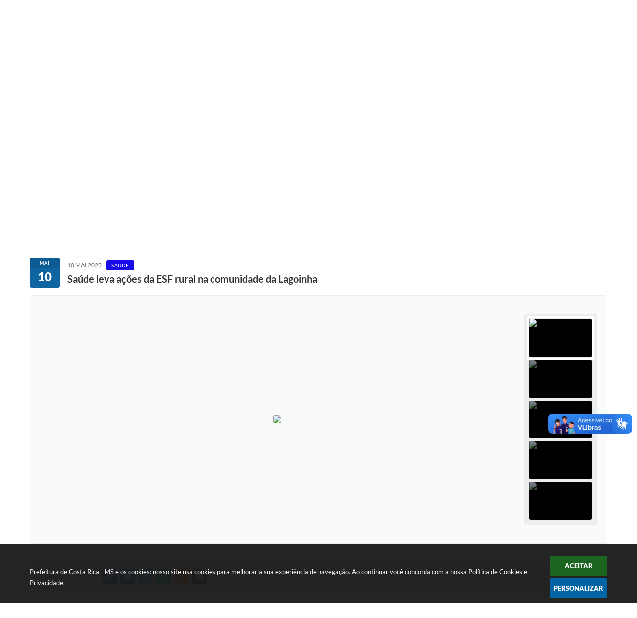

--- FILE ---
content_type: text/html; charset=utf-8
request_url: https://www.google.com/recaptcha/api2/anchor?ar=1&k=6Lcg5gwUAAAAAFTAwOeaiRgV05MYvrWdi1U8jIwI&co=aHR0cHM6Ly93d3cuY29zdGFyaWNhLm1zLmdvdi5icjo0NDM.&hl=en&v=PoyoqOPhxBO7pBk68S4YbpHZ&size=normal&anchor-ms=20000&execute-ms=30000&cb=5y2idm3zqotj
body_size: 49041
content:
<!DOCTYPE HTML><html dir="ltr" lang="en"><head><meta http-equiv="Content-Type" content="text/html; charset=UTF-8">
<meta http-equiv="X-UA-Compatible" content="IE=edge">
<title>reCAPTCHA</title>
<style type="text/css">
/* cyrillic-ext */
@font-face {
  font-family: 'Roboto';
  font-style: normal;
  font-weight: 400;
  font-stretch: 100%;
  src: url(//fonts.gstatic.com/s/roboto/v48/KFO7CnqEu92Fr1ME7kSn66aGLdTylUAMa3GUBHMdazTgWw.woff2) format('woff2');
  unicode-range: U+0460-052F, U+1C80-1C8A, U+20B4, U+2DE0-2DFF, U+A640-A69F, U+FE2E-FE2F;
}
/* cyrillic */
@font-face {
  font-family: 'Roboto';
  font-style: normal;
  font-weight: 400;
  font-stretch: 100%;
  src: url(//fonts.gstatic.com/s/roboto/v48/KFO7CnqEu92Fr1ME7kSn66aGLdTylUAMa3iUBHMdazTgWw.woff2) format('woff2');
  unicode-range: U+0301, U+0400-045F, U+0490-0491, U+04B0-04B1, U+2116;
}
/* greek-ext */
@font-face {
  font-family: 'Roboto';
  font-style: normal;
  font-weight: 400;
  font-stretch: 100%;
  src: url(//fonts.gstatic.com/s/roboto/v48/KFO7CnqEu92Fr1ME7kSn66aGLdTylUAMa3CUBHMdazTgWw.woff2) format('woff2');
  unicode-range: U+1F00-1FFF;
}
/* greek */
@font-face {
  font-family: 'Roboto';
  font-style: normal;
  font-weight: 400;
  font-stretch: 100%;
  src: url(//fonts.gstatic.com/s/roboto/v48/KFO7CnqEu92Fr1ME7kSn66aGLdTylUAMa3-UBHMdazTgWw.woff2) format('woff2');
  unicode-range: U+0370-0377, U+037A-037F, U+0384-038A, U+038C, U+038E-03A1, U+03A3-03FF;
}
/* math */
@font-face {
  font-family: 'Roboto';
  font-style: normal;
  font-weight: 400;
  font-stretch: 100%;
  src: url(//fonts.gstatic.com/s/roboto/v48/KFO7CnqEu92Fr1ME7kSn66aGLdTylUAMawCUBHMdazTgWw.woff2) format('woff2');
  unicode-range: U+0302-0303, U+0305, U+0307-0308, U+0310, U+0312, U+0315, U+031A, U+0326-0327, U+032C, U+032F-0330, U+0332-0333, U+0338, U+033A, U+0346, U+034D, U+0391-03A1, U+03A3-03A9, U+03B1-03C9, U+03D1, U+03D5-03D6, U+03F0-03F1, U+03F4-03F5, U+2016-2017, U+2034-2038, U+203C, U+2040, U+2043, U+2047, U+2050, U+2057, U+205F, U+2070-2071, U+2074-208E, U+2090-209C, U+20D0-20DC, U+20E1, U+20E5-20EF, U+2100-2112, U+2114-2115, U+2117-2121, U+2123-214F, U+2190, U+2192, U+2194-21AE, U+21B0-21E5, U+21F1-21F2, U+21F4-2211, U+2213-2214, U+2216-22FF, U+2308-230B, U+2310, U+2319, U+231C-2321, U+2336-237A, U+237C, U+2395, U+239B-23B7, U+23D0, U+23DC-23E1, U+2474-2475, U+25AF, U+25B3, U+25B7, U+25BD, U+25C1, U+25CA, U+25CC, U+25FB, U+266D-266F, U+27C0-27FF, U+2900-2AFF, U+2B0E-2B11, U+2B30-2B4C, U+2BFE, U+3030, U+FF5B, U+FF5D, U+1D400-1D7FF, U+1EE00-1EEFF;
}
/* symbols */
@font-face {
  font-family: 'Roboto';
  font-style: normal;
  font-weight: 400;
  font-stretch: 100%;
  src: url(//fonts.gstatic.com/s/roboto/v48/KFO7CnqEu92Fr1ME7kSn66aGLdTylUAMaxKUBHMdazTgWw.woff2) format('woff2');
  unicode-range: U+0001-000C, U+000E-001F, U+007F-009F, U+20DD-20E0, U+20E2-20E4, U+2150-218F, U+2190, U+2192, U+2194-2199, U+21AF, U+21E6-21F0, U+21F3, U+2218-2219, U+2299, U+22C4-22C6, U+2300-243F, U+2440-244A, U+2460-24FF, U+25A0-27BF, U+2800-28FF, U+2921-2922, U+2981, U+29BF, U+29EB, U+2B00-2BFF, U+4DC0-4DFF, U+FFF9-FFFB, U+10140-1018E, U+10190-1019C, U+101A0, U+101D0-101FD, U+102E0-102FB, U+10E60-10E7E, U+1D2C0-1D2D3, U+1D2E0-1D37F, U+1F000-1F0FF, U+1F100-1F1AD, U+1F1E6-1F1FF, U+1F30D-1F30F, U+1F315, U+1F31C, U+1F31E, U+1F320-1F32C, U+1F336, U+1F378, U+1F37D, U+1F382, U+1F393-1F39F, U+1F3A7-1F3A8, U+1F3AC-1F3AF, U+1F3C2, U+1F3C4-1F3C6, U+1F3CA-1F3CE, U+1F3D4-1F3E0, U+1F3ED, U+1F3F1-1F3F3, U+1F3F5-1F3F7, U+1F408, U+1F415, U+1F41F, U+1F426, U+1F43F, U+1F441-1F442, U+1F444, U+1F446-1F449, U+1F44C-1F44E, U+1F453, U+1F46A, U+1F47D, U+1F4A3, U+1F4B0, U+1F4B3, U+1F4B9, U+1F4BB, U+1F4BF, U+1F4C8-1F4CB, U+1F4D6, U+1F4DA, U+1F4DF, U+1F4E3-1F4E6, U+1F4EA-1F4ED, U+1F4F7, U+1F4F9-1F4FB, U+1F4FD-1F4FE, U+1F503, U+1F507-1F50B, U+1F50D, U+1F512-1F513, U+1F53E-1F54A, U+1F54F-1F5FA, U+1F610, U+1F650-1F67F, U+1F687, U+1F68D, U+1F691, U+1F694, U+1F698, U+1F6AD, U+1F6B2, U+1F6B9-1F6BA, U+1F6BC, U+1F6C6-1F6CF, U+1F6D3-1F6D7, U+1F6E0-1F6EA, U+1F6F0-1F6F3, U+1F6F7-1F6FC, U+1F700-1F7FF, U+1F800-1F80B, U+1F810-1F847, U+1F850-1F859, U+1F860-1F887, U+1F890-1F8AD, U+1F8B0-1F8BB, U+1F8C0-1F8C1, U+1F900-1F90B, U+1F93B, U+1F946, U+1F984, U+1F996, U+1F9E9, U+1FA00-1FA6F, U+1FA70-1FA7C, U+1FA80-1FA89, U+1FA8F-1FAC6, U+1FACE-1FADC, U+1FADF-1FAE9, U+1FAF0-1FAF8, U+1FB00-1FBFF;
}
/* vietnamese */
@font-face {
  font-family: 'Roboto';
  font-style: normal;
  font-weight: 400;
  font-stretch: 100%;
  src: url(//fonts.gstatic.com/s/roboto/v48/KFO7CnqEu92Fr1ME7kSn66aGLdTylUAMa3OUBHMdazTgWw.woff2) format('woff2');
  unicode-range: U+0102-0103, U+0110-0111, U+0128-0129, U+0168-0169, U+01A0-01A1, U+01AF-01B0, U+0300-0301, U+0303-0304, U+0308-0309, U+0323, U+0329, U+1EA0-1EF9, U+20AB;
}
/* latin-ext */
@font-face {
  font-family: 'Roboto';
  font-style: normal;
  font-weight: 400;
  font-stretch: 100%;
  src: url(//fonts.gstatic.com/s/roboto/v48/KFO7CnqEu92Fr1ME7kSn66aGLdTylUAMa3KUBHMdazTgWw.woff2) format('woff2');
  unicode-range: U+0100-02BA, U+02BD-02C5, U+02C7-02CC, U+02CE-02D7, U+02DD-02FF, U+0304, U+0308, U+0329, U+1D00-1DBF, U+1E00-1E9F, U+1EF2-1EFF, U+2020, U+20A0-20AB, U+20AD-20C0, U+2113, U+2C60-2C7F, U+A720-A7FF;
}
/* latin */
@font-face {
  font-family: 'Roboto';
  font-style: normal;
  font-weight: 400;
  font-stretch: 100%;
  src: url(//fonts.gstatic.com/s/roboto/v48/KFO7CnqEu92Fr1ME7kSn66aGLdTylUAMa3yUBHMdazQ.woff2) format('woff2');
  unicode-range: U+0000-00FF, U+0131, U+0152-0153, U+02BB-02BC, U+02C6, U+02DA, U+02DC, U+0304, U+0308, U+0329, U+2000-206F, U+20AC, U+2122, U+2191, U+2193, U+2212, U+2215, U+FEFF, U+FFFD;
}
/* cyrillic-ext */
@font-face {
  font-family: 'Roboto';
  font-style: normal;
  font-weight: 500;
  font-stretch: 100%;
  src: url(//fonts.gstatic.com/s/roboto/v48/KFO7CnqEu92Fr1ME7kSn66aGLdTylUAMa3GUBHMdazTgWw.woff2) format('woff2');
  unicode-range: U+0460-052F, U+1C80-1C8A, U+20B4, U+2DE0-2DFF, U+A640-A69F, U+FE2E-FE2F;
}
/* cyrillic */
@font-face {
  font-family: 'Roboto';
  font-style: normal;
  font-weight: 500;
  font-stretch: 100%;
  src: url(//fonts.gstatic.com/s/roboto/v48/KFO7CnqEu92Fr1ME7kSn66aGLdTylUAMa3iUBHMdazTgWw.woff2) format('woff2');
  unicode-range: U+0301, U+0400-045F, U+0490-0491, U+04B0-04B1, U+2116;
}
/* greek-ext */
@font-face {
  font-family: 'Roboto';
  font-style: normal;
  font-weight: 500;
  font-stretch: 100%;
  src: url(//fonts.gstatic.com/s/roboto/v48/KFO7CnqEu92Fr1ME7kSn66aGLdTylUAMa3CUBHMdazTgWw.woff2) format('woff2');
  unicode-range: U+1F00-1FFF;
}
/* greek */
@font-face {
  font-family: 'Roboto';
  font-style: normal;
  font-weight: 500;
  font-stretch: 100%;
  src: url(//fonts.gstatic.com/s/roboto/v48/KFO7CnqEu92Fr1ME7kSn66aGLdTylUAMa3-UBHMdazTgWw.woff2) format('woff2');
  unicode-range: U+0370-0377, U+037A-037F, U+0384-038A, U+038C, U+038E-03A1, U+03A3-03FF;
}
/* math */
@font-face {
  font-family: 'Roboto';
  font-style: normal;
  font-weight: 500;
  font-stretch: 100%;
  src: url(//fonts.gstatic.com/s/roboto/v48/KFO7CnqEu92Fr1ME7kSn66aGLdTylUAMawCUBHMdazTgWw.woff2) format('woff2');
  unicode-range: U+0302-0303, U+0305, U+0307-0308, U+0310, U+0312, U+0315, U+031A, U+0326-0327, U+032C, U+032F-0330, U+0332-0333, U+0338, U+033A, U+0346, U+034D, U+0391-03A1, U+03A3-03A9, U+03B1-03C9, U+03D1, U+03D5-03D6, U+03F0-03F1, U+03F4-03F5, U+2016-2017, U+2034-2038, U+203C, U+2040, U+2043, U+2047, U+2050, U+2057, U+205F, U+2070-2071, U+2074-208E, U+2090-209C, U+20D0-20DC, U+20E1, U+20E5-20EF, U+2100-2112, U+2114-2115, U+2117-2121, U+2123-214F, U+2190, U+2192, U+2194-21AE, U+21B0-21E5, U+21F1-21F2, U+21F4-2211, U+2213-2214, U+2216-22FF, U+2308-230B, U+2310, U+2319, U+231C-2321, U+2336-237A, U+237C, U+2395, U+239B-23B7, U+23D0, U+23DC-23E1, U+2474-2475, U+25AF, U+25B3, U+25B7, U+25BD, U+25C1, U+25CA, U+25CC, U+25FB, U+266D-266F, U+27C0-27FF, U+2900-2AFF, U+2B0E-2B11, U+2B30-2B4C, U+2BFE, U+3030, U+FF5B, U+FF5D, U+1D400-1D7FF, U+1EE00-1EEFF;
}
/* symbols */
@font-face {
  font-family: 'Roboto';
  font-style: normal;
  font-weight: 500;
  font-stretch: 100%;
  src: url(//fonts.gstatic.com/s/roboto/v48/KFO7CnqEu92Fr1ME7kSn66aGLdTylUAMaxKUBHMdazTgWw.woff2) format('woff2');
  unicode-range: U+0001-000C, U+000E-001F, U+007F-009F, U+20DD-20E0, U+20E2-20E4, U+2150-218F, U+2190, U+2192, U+2194-2199, U+21AF, U+21E6-21F0, U+21F3, U+2218-2219, U+2299, U+22C4-22C6, U+2300-243F, U+2440-244A, U+2460-24FF, U+25A0-27BF, U+2800-28FF, U+2921-2922, U+2981, U+29BF, U+29EB, U+2B00-2BFF, U+4DC0-4DFF, U+FFF9-FFFB, U+10140-1018E, U+10190-1019C, U+101A0, U+101D0-101FD, U+102E0-102FB, U+10E60-10E7E, U+1D2C0-1D2D3, U+1D2E0-1D37F, U+1F000-1F0FF, U+1F100-1F1AD, U+1F1E6-1F1FF, U+1F30D-1F30F, U+1F315, U+1F31C, U+1F31E, U+1F320-1F32C, U+1F336, U+1F378, U+1F37D, U+1F382, U+1F393-1F39F, U+1F3A7-1F3A8, U+1F3AC-1F3AF, U+1F3C2, U+1F3C4-1F3C6, U+1F3CA-1F3CE, U+1F3D4-1F3E0, U+1F3ED, U+1F3F1-1F3F3, U+1F3F5-1F3F7, U+1F408, U+1F415, U+1F41F, U+1F426, U+1F43F, U+1F441-1F442, U+1F444, U+1F446-1F449, U+1F44C-1F44E, U+1F453, U+1F46A, U+1F47D, U+1F4A3, U+1F4B0, U+1F4B3, U+1F4B9, U+1F4BB, U+1F4BF, U+1F4C8-1F4CB, U+1F4D6, U+1F4DA, U+1F4DF, U+1F4E3-1F4E6, U+1F4EA-1F4ED, U+1F4F7, U+1F4F9-1F4FB, U+1F4FD-1F4FE, U+1F503, U+1F507-1F50B, U+1F50D, U+1F512-1F513, U+1F53E-1F54A, U+1F54F-1F5FA, U+1F610, U+1F650-1F67F, U+1F687, U+1F68D, U+1F691, U+1F694, U+1F698, U+1F6AD, U+1F6B2, U+1F6B9-1F6BA, U+1F6BC, U+1F6C6-1F6CF, U+1F6D3-1F6D7, U+1F6E0-1F6EA, U+1F6F0-1F6F3, U+1F6F7-1F6FC, U+1F700-1F7FF, U+1F800-1F80B, U+1F810-1F847, U+1F850-1F859, U+1F860-1F887, U+1F890-1F8AD, U+1F8B0-1F8BB, U+1F8C0-1F8C1, U+1F900-1F90B, U+1F93B, U+1F946, U+1F984, U+1F996, U+1F9E9, U+1FA00-1FA6F, U+1FA70-1FA7C, U+1FA80-1FA89, U+1FA8F-1FAC6, U+1FACE-1FADC, U+1FADF-1FAE9, U+1FAF0-1FAF8, U+1FB00-1FBFF;
}
/* vietnamese */
@font-face {
  font-family: 'Roboto';
  font-style: normal;
  font-weight: 500;
  font-stretch: 100%;
  src: url(//fonts.gstatic.com/s/roboto/v48/KFO7CnqEu92Fr1ME7kSn66aGLdTylUAMa3OUBHMdazTgWw.woff2) format('woff2');
  unicode-range: U+0102-0103, U+0110-0111, U+0128-0129, U+0168-0169, U+01A0-01A1, U+01AF-01B0, U+0300-0301, U+0303-0304, U+0308-0309, U+0323, U+0329, U+1EA0-1EF9, U+20AB;
}
/* latin-ext */
@font-face {
  font-family: 'Roboto';
  font-style: normal;
  font-weight: 500;
  font-stretch: 100%;
  src: url(//fonts.gstatic.com/s/roboto/v48/KFO7CnqEu92Fr1ME7kSn66aGLdTylUAMa3KUBHMdazTgWw.woff2) format('woff2');
  unicode-range: U+0100-02BA, U+02BD-02C5, U+02C7-02CC, U+02CE-02D7, U+02DD-02FF, U+0304, U+0308, U+0329, U+1D00-1DBF, U+1E00-1E9F, U+1EF2-1EFF, U+2020, U+20A0-20AB, U+20AD-20C0, U+2113, U+2C60-2C7F, U+A720-A7FF;
}
/* latin */
@font-face {
  font-family: 'Roboto';
  font-style: normal;
  font-weight: 500;
  font-stretch: 100%;
  src: url(//fonts.gstatic.com/s/roboto/v48/KFO7CnqEu92Fr1ME7kSn66aGLdTylUAMa3yUBHMdazQ.woff2) format('woff2');
  unicode-range: U+0000-00FF, U+0131, U+0152-0153, U+02BB-02BC, U+02C6, U+02DA, U+02DC, U+0304, U+0308, U+0329, U+2000-206F, U+20AC, U+2122, U+2191, U+2193, U+2212, U+2215, U+FEFF, U+FFFD;
}
/* cyrillic-ext */
@font-face {
  font-family: 'Roboto';
  font-style: normal;
  font-weight: 900;
  font-stretch: 100%;
  src: url(//fonts.gstatic.com/s/roboto/v48/KFO7CnqEu92Fr1ME7kSn66aGLdTylUAMa3GUBHMdazTgWw.woff2) format('woff2');
  unicode-range: U+0460-052F, U+1C80-1C8A, U+20B4, U+2DE0-2DFF, U+A640-A69F, U+FE2E-FE2F;
}
/* cyrillic */
@font-face {
  font-family: 'Roboto';
  font-style: normal;
  font-weight: 900;
  font-stretch: 100%;
  src: url(//fonts.gstatic.com/s/roboto/v48/KFO7CnqEu92Fr1ME7kSn66aGLdTylUAMa3iUBHMdazTgWw.woff2) format('woff2');
  unicode-range: U+0301, U+0400-045F, U+0490-0491, U+04B0-04B1, U+2116;
}
/* greek-ext */
@font-face {
  font-family: 'Roboto';
  font-style: normal;
  font-weight: 900;
  font-stretch: 100%;
  src: url(//fonts.gstatic.com/s/roboto/v48/KFO7CnqEu92Fr1ME7kSn66aGLdTylUAMa3CUBHMdazTgWw.woff2) format('woff2');
  unicode-range: U+1F00-1FFF;
}
/* greek */
@font-face {
  font-family: 'Roboto';
  font-style: normal;
  font-weight: 900;
  font-stretch: 100%;
  src: url(//fonts.gstatic.com/s/roboto/v48/KFO7CnqEu92Fr1ME7kSn66aGLdTylUAMa3-UBHMdazTgWw.woff2) format('woff2');
  unicode-range: U+0370-0377, U+037A-037F, U+0384-038A, U+038C, U+038E-03A1, U+03A3-03FF;
}
/* math */
@font-face {
  font-family: 'Roboto';
  font-style: normal;
  font-weight: 900;
  font-stretch: 100%;
  src: url(//fonts.gstatic.com/s/roboto/v48/KFO7CnqEu92Fr1ME7kSn66aGLdTylUAMawCUBHMdazTgWw.woff2) format('woff2');
  unicode-range: U+0302-0303, U+0305, U+0307-0308, U+0310, U+0312, U+0315, U+031A, U+0326-0327, U+032C, U+032F-0330, U+0332-0333, U+0338, U+033A, U+0346, U+034D, U+0391-03A1, U+03A3-03A9, U+03B1-03C9, U+03D1, U+03D5-03D6, U+03F0-03F1, U+03F4-03F5, U+2016-2017, U+2034-2038, U+203C, U+2040, U+2043, U+2047, U+2050, U+2057, U+205F, U+2070-2071, U+2074-208E, U+2090-209C, U+20D0-20DC, U+20E1, U+20E5-20EF, U+2100-2112, U+2114-2115, U+2117-2121, U+2123-214F, U+2190, U+2192, U+2194-21AE, U+21B0-21E5, U+21F1-21F2, U+21F4-2211, U+2213-2214, U+2216-22FF, U+2308-230B, U+2310, U+2319, U+231C-2321, U+2336-237A, U+237C, U+2395, U+239B-23B7, U+23D0, U+23DC-23E1, U+2474-2475, U+25AF, U+25B3, U+25B7, U+25BD, U+25C1, U+25CA, U+25CC, U+25FB, U+266D-266F, U+27C0-27FF, U+2900-2AFF, U+2B0E-2B11, U+2B30-2B4C, U+2BFE, U+3030, U+FF5B, U+FF5D, U+1D400-1D7FF, U+1EE00-1EEFF;
}
/* symbols */
@font-face {
  font-family: 'Roboto';
  font-style: normal;
  font-weight: 900;
  font-stretch: 100%;
  src: url(//fonts.gstatic.com/s/roboto/v48/KFO7CnqEu92Fr1ME7kSn66aGLdTylUAMaxKUBHMdazTgWw.woff2) format('woff2');
  unicode-range: U+0001-000C, U+000E-001F, U+007F-009F, U+20DD-20E0, U+20E2-20E4, U+2150-218F, U+2190, U+2192, U+2194-2199, U+21AF, U+21E6-21F0, U+21F3, U+2218-2219, U+2299, U+22C4-22C6, U+2300-243F, U+2440-244A, U+2460-24FF, U+25A0-27BF, U+2800-28FF, U+2921-2922, U+2981, U+29BF, U+29EB, U+2B00-2BFF, U+4DC0-4DFF, U+FFF9-FFFB, U+10140-1018E, U+10190-1019C, U+101A0, U+101D0-101FD, U+102E0-102FB, U+10E60-10E7E, U+1D2C0-1D2D3, U+1D2E0-1D37F, U+1F000-1F0FF, U+1F100-1F1AD, U+1F1E6-1F1FF, U+1F30D-1F30F, U+1F315, U+1F31C, U+1F31E, U+1F320-1F32C, U+1F336, U+1F378, U+1F37D, U+1F382, U+1F393-1F39F, U+1F3A7-1F3A8, U+1F3AC-1F3AF, U+1F3C2, U+1F3C4-1F3C6, U+1F3CA-1F3CE, U+1F3D4-1F3E0, U+1F3ED, U+1F3F1-1F3F3, U+1F3F5-1F3F7, U+1F408, U+1F415, U+1F41F, U+1F426, U+1F43F, U+1F441-1F442, U+1F444, U+1F446-1F449, U+1F44C-1F44E, U+1F453, U+1F46A, U+1F47D, U+1F4A3, U+1F4B0, U+1F4B3, U+1F4B9, U+1F4BB, U+1F4BF, U+1F4C8-1F4CB, U+1F4D6, U+1F4DA, U+1F4DF, U+1F4E3-1F4E6, U+1F4EA-1F4ED, U+1F4F7, U+1F4F9-1F4FB, U+1F4FD-1F4FE, U+1F503, U+1F507-1F50B, U+1F50D, U+1F512-1F513, U+1F53E-1F54A, U+1F54F-1F5FA, U+1F610, U+1F650-1F67F, U+1F687, U+1F68D, U+1F691, U+1F694, U+1F698, U+1F6AD, U+1F6B2, U+1F6B9-1F6BA, U+1F6BC, U+1F6C6-1F6CF, U+1F6D3-1F6D7, U+1F6E0-1F6EA, U+1F6F0-1F6F3, U+1F6F7-1F6FC, U+1F700-1F7FF, U+1F800-1F80B, U+1F810-1F847, U+1F850-1F859, U+1F860-1F887, U+1F890-1F8AD, U+1F8B0-1F8BB, U+1F8C0-1F8C1, U+1F900-1F90B, U+1F93B, U+1F946, U+1F984, U+1F996, U+1F9E9, U+1FA00-1FA6F, U+1FA70-1FA7C, U+1FA80-1FA89, U+1FA8F-1FAC6, U+1FACE-1FADC, U+1FADF-1FAE9, U+1FAF0-1FAF8, U+1FB00-1FBFF;
}
/* vietnamese */
@font-face {
  font-family: 'Roboto';
  font-style: normal;
  font-weight: 900;
  font-stretch: 100%;
  src: url(//fonts.gstatic.com/s/roboto/v48/KFO7CnqEu92Fr1ME7kSn66aGLdTylUAMa3OUBHMdazTgWw.woff2) format('woff2');
  unicode-range: U+0102-0103, U+0110-0111, U+0128-0129, U+0168-0169, U+01A0-01A1, U+01AF-01B0, U+0300-0301, U+0303-0304, U+0308-0309, U+0323, U+0329, U+1EA0-1EF9, U+20AB;
}
/* latin-ext */
@font-face {
  font-family: 'Roboto';
  font-style: normal;
  font-weight: 900;
  font-stretch: 100%;
  src: url(//fonts.gstatic.com/s/roboto/v48/KFO7CnqEu92Fr1ME7kSn66aGLdTylUAMa3KUBHMdazTgWw.woff2) format('woff2');
  unicode-range: U+0100-02BA, U+02BD-02C5, U+02C7-02CC, U+02CE-02D7, U+02DD-02FF, U+0304, U+0308, U+0329, U+1D00-1DBF, U+1E00-1E9F, U+1EF2-1EFF, U+2020, U+20A0-20AB, U+20AD-20C0, U+2113, U+2C60-2C7F, U+A720-A7FF;
}
/* latin */
@font-face {
  font-family: 'Roboto';
  font-style: normal;
  font-weight: 900;
  font-stretch: 100%;
  src: url(//fonts.gstatic.com/s/roboto/v48/KFO7CnqEu92Fr1ME7kSn66aGLdTylUAMa3yUBHMdazQ.woff2) format('woff2');
  unicode-range: U+0000-00FF, U+0131, U+0152-0153, U+02BB-02BC, U+02C6, U+02DA, U+02DC, U+0304, U+0308, U+0329, U+2000-206F, U+20AC, U+2122, U+2191, U+2193, U+2212, U+2215, U+FEFF, U+FFFD;
}

</style>
<link rel="stylesheet" type="text/css" href="https://www.gstatic.com/recaptcha/releases/PoyoqOPhxBO7pBk68S4YbpHZ/styles__ltr.css">
<script nonce="1jHOmYKofaW2SZHw7aX64g" type="text/javascript">window['__recaptcha_api'] = 'https://www.google.com/recaptcha/api2/';</script>
<script type="text/javascript" src="https://www.gstatic.com/recaptcha/releases/PoyoqOPhxBO7pBk68S4YbpHZ/recaptcha__en.js" nonce="1jHOmYKofaW2SZHw7aX64g">
      
    </script></head>
<body><div id="rc-anchor-alert" class="rc-anchor-alert"></div>
<input type="hidden" id="recaptcha-token" value="[base64]">
<script type="text/javascript" nonce="1jHOmYKofaW2SZHw7aX64g">
      recaptcha.anchor.Main.init("[\x22ainput\x22,[\x22bgdata\x22,\x22\x22,\[base64]/[base64]/[base64]/bmV3IHJbeF0oY1swXSk6RT09Mj9uZXcgclt4XShjWzBdLGNbMV0pOkU9PTM/bmV3IHJbeF0oY1swXSxjWzFdLGNbMl0pOkU9PTQ/[base64]/[base64]/[base64]/[base64]/[base64]/[base64]/[base64]/[base64]\x22,\[base64]\\u003d\x22,\x22YsOUwogzQHzCnsOrw4rCr2PDpsKJw6bCjcKCamRMay3CnyTClsKIJzjDhjPDiRbDuMO2w6RCwohCw7fCjMK6wrzCgMK9clrDnMKQw515Ehw5wqEcJMO1EcKhOMKIwodAwq/Dl8Ohw6xNW8KcwqfDqS0Bwr/Dk8OcUsKOwrQ7UMOvd8KcCcOeccOfw6XDpk7DpsKvDsKHVyHCpB/DlnE7wpl2w6PDimzCqHzCm8KPXcOTVQvDq8ObJ8KKXMOjNRzCkMOKwqjDolduKcOhHsKFw5DDgDPDqsO/wo3CgMKjbMK/w4TChMOsw7HDvC8yAMKlfsOcHggheMO8TC/DuSLDhcK0RsKJSsKUwprCkMKvGhDCisKxwojCvyFKw5DCs1A/dsOeXy5/wpPDrgXDmsKsw6XCqsOUw6g4JsOJwr3CvcKmGcOmwr82wr3DvMKKwo7CoMKDDhUYwpRwfE7DikDCvkrCpiDDunHDpcOATjMbw6bCon7DokIlUyfCj8OoJMOJwr/CvsKDBMOJw73DrcOhw4hDUGcmRHUiVQ89w7PDjcOUwo3DsnQiaTQHwoDCozR0XcOTV1pseMOqOV0AbDDCicOYwrwRPX7DqHbDlVrCuMOOVcOiw4kLdMO2w7jDpm/CsAvCpS3DrsKoEksewqd5wo7Cg2DDizUOw5tRJBoZZcKaDcOQw4jCt8OffUXDnsKWV8ODwpQsccKXw7QUw6nDjRcnVcK5dgBqV8O8wq11w43CjhTCu0wjD3rDj8KzwqAEwp3Cin3Cm8K0wrRrw4pILBLCvDxgwq3ClMKZHsKJw5hxw4ZaesOnd38qw5TCkz/[base64]/wqULf19hwrbCuwFvw61Uw7PCg8Khw7fDv8OPK1Y2woR/wqBQPMKbeEHCuCPClgtmw7HCosKMD8KSfHpGwr1Vwq3CgRUJZi84OSRzworCn8KAH8O+wrDCncKkFBspDwtZGEbDuxPDjMOwTWnChMOZPMK2RcOUw4caw7QlwozCvklBGMOZwqERbMOAw5DCu8OCDsOhZhbCsMKsDBjChsOsEMOUw5bDgnjCkMOVw5DDrG7CgwDCgH/[base64]/DssObWz/[base64]/OMOWMcKfw5EEwpd/wq7DtsOyTw1KUMKJw7TCvkHDvEd5FMKZJBM7U3XDj2kyJkXDpzHDrcO9w43CoWROwrPDtGs9Sk12eMOywp8ow65bw6VvOmfCsUE2wp1ZYVDCpxLDqxDDqsOnw7/CuCx0CsOJwqHDlsKTLW0NdX5LwpZ4ScOjwoHCp396wo53YxgJwqtSw4bDniQOP2pQwolBL8OXGMKWwrfDn8K1w4d4w4fCuj/CpMOjw5FEfMK3wpYowrpuFg8Kw5oyX8KzAR3Dt8OmDcObcsKrOMOVOcOobRPCosOkNsOXw4o1ITMDwonChGvDnj/Dp8OgOD/Dk08+wr5HFMKywp4Tw5FWYcK1H8OZEUY7OBBGw6AOw4DDsDDDpV8+w4fDhcKWdDszC8OYw6XCvgYqwog5I8ORw63Ck8OIwr/CrXTDkE0aJBoOScKaX8K0QsKSKsKtwrMzwqBMw55ZLsOxw4Fae8O0bkcPRMO/[base64]/[base64]/CpcKpwqnDuxVZwprDlsKDwr5iwpFtwrzDvhopKR/[base64]/[base64]/Duix6wrzClRJbecKKMSRew6DDgsK4w6vCiC5RTMK/LsKTw4QCcsOPMCldwq07OsOxw6R8woEUw5vClR0mw6vDlcO7w5bCk8OAdXIyGsKyIAfDozDDuB9Zw6fCu8KtwrHCuQ3CjsKYeibDgMKBwo3CjMOYVirCsVnClnMaw7/[base64]/ClcO1LMKiw75GwqPCu8OkwrIvw67CvmvCqsOvCFhzwrTCsnA/K8KdZcOcw5/[base64]/woDDiGENwq3CqMK/LXNOw6XDiMOuYsKPCw3CiADDljICwpFPQArCj8O3w6RNZVzDhUfDuMOiF0LDtcKyIkNxJ8KZGzJMwovDksO/UUUVwoVBXhhJw780PFHDhMKvwoJRGcOrw5/[base64]/RcOcdcK6bFLDrMK/w6vCusOXTcKiw4LDtcO/[base64]/DuMKuJTNPwogXw5NUwrnDi8OAYnQPTsKOw4DCsw/Dkn3CvMKmwprCpGpUbww2w7tYwo3CpQTDoh3CoRZowrDCpG7CsQzDmivDvcK6wpAjw4tHJVDDrsKRwqoiw64fMMKow5/Dp8Ouw6nCvSldwrvCk8KdOsKYwp3DlsObw5Bjw5bCgMKUw4Qwwq/CucOXw61ww5rCm0c/[base64]/Dmzc9MBZxwpLDrjzCt8KFDTnCjRpmw5DDhCvChQI9w4xywr7DksO5wplqwofCrQ7DpcOewoY9DxIVwpwGE8K6w5TCqWTDrEvCulrCksOkw6FdwqvCgsK4wpfCnTR0QsOhwp/DlcK3wrwDNUjDgsOEwpMzAsKOw4nCmsOTw4zDjcK0w5TDqE/DnsKHw5Y6w7NHw7lCBsKNUsKXw7saLsKewpbCtMOjw7Y3Qh01Sg/DtFTDp3LDjU7CmAsLVMKvX8OeJMOAVSNIw7YdKDvCh3XCncOLAcKqw7fCsUVPwrlLOsOCGMKbwqhaUsKBP8KmGygbwoxWYwZJUsONw77DkhjCrHV9wqTDmMOcScKVw57DoAHCocKqZMOaSjlKOMKRUFB8wosqwp4Hw4Zvw6YZw6JVeMOQw78/w7rDvcOhwqViwo/Do2sba8K8LMOWecKWwpnDkEc3EsKFCcKbRnbCgVvDuW7DsnpyZ37CuT05w7vDtlrCtlAgR8Kdw6zDi8OcwrnCiAZ6HsO6AS5fw4BUw7fDsyPCjsK1w4cXw4zDjMONWsOvGcKEasK/UMKqwq4JesOfOjc8PsK2wrPCvMOxwpXCh8KZw5HCqsO7GANEIk/Dj8OTB3RFXhomVxkEw5fCsMKlQRLCucOvDXXClnNNwog4w5/CqsKiwql2GsK8wpgTYAnCjMOQw4dDfi3DgWAsw4nCk8Ovw7LDpwvDmT/Dr8KBwo88w4ArY1wdw6bCuxXCjMOuwqFqw6vCtMOxW8OKw68UwrpAwrvDsi3DhcOgHkHDp8Oow6LDl8OWX8KKw6tKwqwFS3BhbjdhID7DkFBEw5A5w7jDoMO7w6TDi8OOcMO2wqgvN8KFUMKawp/Cu0AqZBzCmXjCg1vCjMKOworDpcO5wr0gw60nfUfDuTDCq33Cpj/DicKZw5V9GsKcwp1ARMOSPcO9CMKCw6zCpMKSwpxhwo5Qw7DDvRsJwpI/[base64]/DusOEwr4MwrZ6wqJ/FsKGw6l/DMK0w6l/[base64]/Di8K+aMO0OjHDkgg0w7kUwqJ9K8ObCcO/w4nCvMOrwpNaNQABLVjCkxvCvAfDkcOKwoY+EcKCw5vDqncWYFnDhG7Cm8Krw4HDm28fw4HDgcKHOMO0Pxg/w67CoD4xwrBoE8OYw5/CiC7Cl8KuwoYcO8O6w4/DhR/[base64]/DmQcGw4XDli/CtSggL3HCiWdvwp7DmMO+w6TDqDB1w5/DtMOIw7vCkQMTJcKBwo5nwrVuOcOrISbCicKsHMKACVvDj8KMwpkQwoQgCMKvwpbCpgUHw6DDqcOVDiTDtyIkw5VmwrTDuMOXw7YRworCnHA8w5x+w6k4am7CpsOyE8OgGMO+NcKJU8KvOidQcwd6Zy/CpcO+w77Dq2cQwpxIwonCqMODa8OiwrnCtQhCwqZiciDDjHjDqi4Nw54cciDDoyQ5wrNpw50PAcOdQyNewrQUO8OGHXJ6w5NUw5bCuHQ4w4ZYw5dow4rDozJNAAs1MMKqSMK+MsKwYDYKXMO8wqfCsMO9w4EmKMK7IcOPw6/[base64]/[base64]/CmgHDusO7CcO9w4kCYQcxw4s1woITbMKvwp4DOw8Hw5/CtXgpYMKdeUjCmRpbwqwUaC/ChcO/[base64]/DgDMIwoTCsBBaTsK5YmZ2DlRowqfCgsKoY0BSQQvCusK4wqZrw7jCuMOtccO7TsKJw4rCrAIaEAbCtXscwqgowoHDmMOgfmlmwrrCthRKw4jChcK9F8OnKcOYaipfw6HDixXCk1jDoXBMX8Kow4RSems/[base64]/OsKew5vDhUQkScOMT1rDmnlbecKGB8Opw756UXJWwroSwrjCisKgbkHDtMK6GMOBAcKCw7DDmC1ZdcKewphPLFjChD7ChjDDucKWwqNHWWvCnsKCw6/DuzJyIcOsw6vCisOGdnXDlsOfwrgkGnRIw5wXw6nDnsOfM8ONw6LDgcKow5wQw61Ewr5Tw7fDpsKrV8OGMUXDkcKOWlF6MXLDoz11VzbCrMKTSMOuwqoww5Fpwo1Sw7HCqcODwrA1wqzClsKCw5A7w5zDjsOaw5g7EMOLc8OTcsOnDHRYFx/CrsODKcK7w6/[base64]/DiiIjwo7CssKkw7/[base64]/wo7DqcOzCMKUGcO2FD7CpwrCp8OMIcKkN09Rw5XDscOYacOVwrYRPcK6DXTDp8Oqw73CkXnCkWtow73CgcKNw7ksXA5xbMKpPUrDjB/CnkAmwpzDlcOlw7zDuxzDpQQbPAdnG8KVw6QjI8Kcw4FXwrYKP8KGwpDDi8OTw6k6w5XDmyp/EgnChcOqw4x5ccK4w73DhsKjw5fCmTIfwohkFDN1H20Mw4ApwrUtwoUFIMOwCMO1w6TDhkdcBcOKw4XDicKmGV5Vwp7CnFHDqHvCrRHCosKhdDFYf8OyEcOuwoJjw6XCgjLCpMOow7XCjsO/w64OcUh1d8OVdjnCksO5AS46wr8xwrPDscKdw5HDocODw4/CtQwmw7fCuMKXw49vwpXDrlttwp/Dp8O2w5VwwpVNCcKHIMKTwrDDj0FhY3R3wo/DrMK8wqXCrnXDlArDo3rDqX7DmB3DmU9bwogdWwXCp8Ksw5PClsK8wrlOBXfCucKew43Dt2l3PcKAw63ClyJUwoMrWncSwr1/A2PDimArw4IMK3FYwoLCg3gCwrhYIMKIdBrDq3bCn8OPwqLDncKBc8K7wpI/wqLCn8KjwrZ6M8ODwr7Cn8KPJsK+fULDm8OzDw3DuxN4LcKjwoLCg8Oea8KgasKAwrrCg1vCpTbDiQHDoyLDh8OaLho/w4kow4HDn8K5YV/Dj37CtQsLw7zDsMK6BMKFwrs4w7l9w53Cm8ONCsOMJkDDj8KSw5DDnFrDuGvDt8Ktw6B9DsOfeGoeSMOqMsKBAMOoaUgjP8KXwp4yCkHCisKGSMOBw5AZwrckaXZkw6RLwo/DjMK5cMKUwq4rw7HDuMKHwrbDklkiecKgwrbDt1rDicOcw5IowoRowqTCpcOVw6vCsDVkw7VnwqZcw4DCrj7DrmYdQXpDHMKwwqINHMO/w7PDljzDksOEw7YWacOmVUPCvsKpGjcPThkcw7RRwrN4R17DiMOTfE/[base64]/KA/DqGdXwrFpfQXCrhEUwqvCtcKjf30fwqttwo9SwrU/w482FsOwVMKVwot7wq8iEGjDkl8sLcO/woTDqTZOwrYxwqDDusOSKMKJNMOIL2wGw4c6wqPCpcOOf8KXKElSJsOSMgfDp0HDmVjDs8KgQsOxw68KNMOxw7/CrnoewpnDrMOYS8Kuwp3ChSXCl0Vdwp16w7kVwpM+wrEvw79oUMK/RsKew4vCvMOMCMKQE2LDrTIzXsONwq/DlcOMw7BwZcKZB8OOworDosOHfGVqw6/CsQjDnMKCB8OCwrTDugzCnx0oV8OJH39JOcKYwqJrw74aw5HCkcOSCnVKw6TCuwHDnsKRSCVEw4fCuBPCp8O9wobCqG/DgxxgP23Do3cXMsKMw7zChTnDlsK5LTrCh0BvPWx2bsKMeHzCgsKiwphIwqwGw6oPIcO/wrjCtMOMwprDhB/CpAEVf8KKJsOhTmbCrcKMOD4TN8KuRThsQCjDiMORw6zDn3PDiMOWw58ww7MwwoYMwrAkUHrCjMO1K8K6MsOkAsK9ccKiw60Gw58BQhMJZ3Qaw6LDk2nDjmxzwo3CjcOIMRMfP1XDtcKzMVJiNcKEdhjCkMKCBjc0wp9zwq/CtcODTW3CqyPDl8KkwobCqcKPHTPCqnvDrkXCmMOVFnLCjAFXJBLDqzpJw6rCu8OyVT/CuAwiw63DksKew6nDkcKTXlB2aDE6D8KswoddHMOkPF1xw6QHw5/CizDCgcOTw7YDGkZswqhGw6dgw4fDsg/CncOaw6QbwrYvw6fCiU1fOG3Dmj3Cv216IlQ7UcKrwpN6T8OTwp3DjcKzD8Oww7vCisOtNxBVBSLDssOzw7IIdBjDp3UEDSBCNsOrDT7Cp8Kww65aYAdGcCnDs8O+BcKoIcOQwpjDn8OhWhXDpm/DmBAsw6zDisOaembCoCMFZn3DlXkEw4EfPMOBLALDtyDDnMKRbUI5DkrCjFs+w5glJ1YmwroGwrswUBXDqMKgwp/DilR5d8KhAcKXcMO8S0IYNMKtEMKMw6M5w4jCn2BSDBTCkQoSEcOTEnVPfD06HTYgOzXDpFHDkGnCiTQ9woVSwrNDSsKzKHowLMKswq3DlsKOw4nCo1Vew4w3esOpd8OuRn/[base64]/CkMKSwrDDtG7CvnNKdUPCmXcxw7Q0w4/Coy/DvsKzw4jDrBcqGcKmwonDoMKEAMKkwqc8w7PDm8OOw7bDlsO4wprDqcOncAh4QQIFwqx2c8Oqc8KjQyYBbTd9woHDkMOIwr0gwpXDpiJWw4ZGwqPCpA/CuQ9hwqzDvgDCmMK7fSgCTV7CrMOuUMKmwpkTTsKIwpbDpSnCu8KhLcO5PgbCkQ8IwoTDpxHCjydzd8KQwpXCrgvCoMKresK0XlEwZ8OEw550ChDCjwvCr1RTZ8OLE8OXw4rDkCLDtcKbHQDDqijCilg4YcOfwqXCnxnDmEjCi0/DsX/DuUjCjjduKQDCh8K0I8O0wqLClsO4Fi0+w7PCiMO8wqopZzcSKsOXwoZlMcOnw4htw7fCt8K8HmEgwrzCuT5dw5/DmUUSwrwIwoEAdnLCrcKSw4XCksKUTw3DvkfCmcK5O8Oow4RLdW7Dk3vCp1AbNcOWw4FMZsKzaxbCslTDnCNvw40RHAvCjsOywrRwwpTClkjDulosPzlWacOrUzIsw5BJDcKJw6FOwpV5fDUTwp8Gw6LDmMKbKsOTwrDDpTPCk3h/d0/DrcOzMh9fwozDrz7Cv8KUwpYlUSjDvsOeGU/CiMOLM1ohccK3UsK4w4BDXxbDhMOBw7PCvwbDsMOsbMKod8K9csOUeic/JsKlwqjCtXclwp8aKlHDtRjDmy7CosO4ISAEw4/[base64]/w7fDicKRQnXCiHrCosKEIcOiHsOQElVVdMK1wpHCpsOtwqh4ZsKnw7xXABUtch3DucKgwoRcw7ISHMKxw44bJUt4FQDCozlKwo/CgsKxwofCnmt1wqY8PhrDi8OcFVl2wp3ClMKsbxBRHGrDlcOWw74pwrbDrcKxUCYowrpqD8OrCcKUHR/DqRNMw7BUw5XCusKcE8OrChIWw4bDs2Fmw6fCu8OYwrzCojoOWSLDk8K3w6JhJk5kB8K5Cj1lw75LwqIRAGDCoMOBEsOcwqFzw7Z/woA6w4hRw4wnw7DCnnLCkmQ4FcOAHzk9ZsOKLcOFDxPCvw0PLDFiOhgFDsKTwpVmw7Mawp7CmMORGsK+OsOcw7XChcKDWBbDisKNw4vDoBgowq4ww7vDscKcbMK3KMO4CAZ5wq9NCMO/[base64]/[base64]/ewEyIW8gJnLCgBZtw67DswPCh8Ksw53CjyF+OGdlwpbDoFXDucOuw6BTwqFhwqDDgsOXwr9lTl/CqcKpwrV9wqpiwqrCqsKow7XDhXZrLz9vw6tUFXY0RQHDpMK8wptTUWVmTFEtwonCl0jDj0DDpTTCvHrDqcOqWSwYwpbDvwN1wqLCpsOOPGjDtcOBTMOswq5xecOvw7NbFEPDjFrDliHDjEh1wqAgw74lXsOww6AfwoxXMxpaw7PClRHDglcTw6RmYC/CocKBTxUkwqkKd8OXSsOswq3CqcKPX21uwoFbwoklEMObw65uJ8Kzw6cObMKVw5dHOsOQwqxhX8K0OMOXHcKHDsOdccOOOC/CusKSw6ZFwrnDijbChH7Cu8KhwoEKYm4gNwnDgsObwpDDkBnCicK7QsKjHiwiZcKKwoduL8O3wo4OdMO1woAcXsORK8Krw7kFO8KfAMOSwr3Ci1JCw5gMTU3CpFXCncKYw6zDlGgHXy/DkcODwpM7w4DCmsOOw5XDgHnCqx4KGkN/JMOBwqdFR8OPw4HCjsKNRMKjQ8K+wpx+wpjCkHfCusKvV3U9HwvDs8K1EsO/wqTDosKXeQHCrhfDkWxpwqjCpsO4w4QFwpPDimXCsV7DnRJbZ1IZScK6T8OFVMOLwqIEw6spLQzDr20ZwrBqI3fCvcOowoZDMcKwwoEAPmdAwqUIw54wZMKxUxrDojIXbsO/WT5TecO6w6kvw5rDg8OFcC7DhyLDqTTCoMKjHwjCisOsw4fDhn/CpsOPwqDDsDJSw6HDm8OLZDc4wpkXw6QYGijDslp2EsO4wr5uwrPDvAgvwqcDe8KLbMKxwrzCqcK1wq3CvGkAw7NfwqjCgsOFw4HDqGTDoMK7M8O0w7PCsjQWK1EZHzLCkcKnwqVqw5sewo0DL8KfDMOywobDuzXCt1sWwrZ5SHjCo8Kmw7ZgUGcqOsKLwpVLYMO/[base64]/DlxjDvcKEw5HDsMOEVsOSwo/Cs8KhwrHCgAFjwpo6ccOTw7R7wqxNw5DDk8OwEEfCoWLCnzZ0wqYTDcOhwqTDv8KYU8K4w4vCtsK8w5xWNgHDn8K/w5HClMOoYVfDiFd9woTDjiIiw5nCplrCuX93Zl5xdMKMJ39GR0zDhU7CtMO5wojCqcO4DQvCu23Cvx8SQirCgsO+w5x3w7NzwpZZwqBubjLChlrDl8OdHcO5PMKydxAFwoDCrlsiw6/CiFDCjsOtQcO8Yy3CgsO1wrfDksOIw7pWw5TDiMOuwoLCtGxNwp1aFUzDr8K5w4rCmcKeVBM4FXw5wpl7PcKUw4ldfMOVwpbDjcKhwo/DhsKHwoZsw47DocOuw4FgwrVQwpfCniQVS8KDb09mwojDnMOOwoh1w693w5jDnxQgQ8O6FsO+d2AkFzVaPHczcxbCrxXDnxLCocKGwpd/[base64]/DvMOQAFxzGF0/ecOoN3gvw7B1BcOaw5DCjVQmDWHCrzrCmRQGdsKTwqdOS3cddgXDlMKnwq8IJsK8JMOYPgkXw5FwwqrCsQjCjMKiw4fDscKfw5PDqQw/[base64]/[base64]/[base64]/[base64]/DihZ4G8Oww4DCvj4mwrTCh8OZRDBMw6RSwpLClMKAwrEpD8KDwrUGwqTDgcOcKMKbA8Khwo8/E0bDu8O2w4tEFRXDgWDDsSkNw7fClUg8wr/ClsOsN8KlODMFwqTDkcKGCXLDjMKPDGTDi3bDjjPDiSIvR8OoIcKDYsO1w4pkw5Ezw6TDhMKzwo3CuzDChcOFwqUNw4nDqnTDtXZzGzshNjrCusOHwqwcHcOjwqRkwqsFwqheasKdw7PDjcK0XTJRfsOrwrZ8wo/[base64]/Cpw0TEy0Uw7/Dq2Q7w5rCnMKlIsOrwo1HBMO4WcOMwrYBwp7DlsOjwpzDizHDrSvDiizDgCHDhMOdS2bDvsOCwotJdgzDjQ/CgTvDlA3DlV4ewrjCn8KXHHIgwp8Iw7XDh8Ogwq8ZKMO+WcKhwplFwqNwcsKqw6nCscO6w4VaesOeaS/ClxPDpsKZQlnCsjdCAMOKw55cw5TChMKCZCPCuTsIOsKMG8K9DAcfw4ctGcOyIsOEUcO3woRywqdoVcOYw5MhBhZywpVbasKsw4Jmw6xrw7zCgQJyH8Okwogawog7w7zCssKzwqbCmsO2ccKzXAF4w49aZ8OewojCsRPCqsKVwq/[base64]/w5rClMOxwqcyKcOoMWbCuhNrwqYhw51KBsOeLSd5PDfCk8KWVS5NB0dQwqACwp7CjCXChj1gwrVjNcOracK3wptlYcKBFmsRw5jCg8KTfcKmwqnDvHByJcKkw5TDncO+fiDDlcO0fsO6wrvDisKINcKHXMKDwqfCjHURw7FDwq/[base64]/wr4/[base64]/Cr1HDrsO5U8O9w7nCpkNuw4NOZcKqbxEvd8O8w6l9wqfDpUMBYMK1LElOw6PDncO/wqfDrcKXw4TChsKmw44AKsKQwrUowrLCiMKBMkEvw77CnMK/[base64]/[base64]/[base64]/[base64]/egtyFMKQwrvCrcOqwr3CiBsnBMOMO8KqdzoSD07Ch1Apw5PDqsOAwrjCg8K/w7XDl8KywqYbw5TCtUoVwqI4ESVIRsKnw4DDmznDmQHCoSk9w5bCp8O5NGvDuw5kc1LClk/CgE4YwrRxw4DDgcK7w7LDkVPDhsKiw47CsMOWw7tmNcOgIcOUCnlSbnwYbcKhw5JywrR4woFIw4gxw6FBw5wPw7PDnMOyAzRwwrNHTz/[base64]/[base64]/[base64]/[base64]/Du8OSfcOvwq1JT0hNw7XDh1TCq8K5ZGRhwqjDpzYhIMOcFycmRzFtHsO/woTDjsKwecKuwr/DizDDlSLCn3Ulw4HCs3/DsF3DpMKNdhwOw7bDrUHDrn/ChcKoaW8xUsKQwq9OciPDusKWw7rCvcKSWcOPwpYYSiMYEDXDoh/CjcK5GsKRdVLDqGJLUsK6wpJrwrRZwo/[base64]/CvsKtw7vChcO3P8Orw7pACx90wpTCrMOZw5gswojCksKNOQDDsw/Di2LChsOkZcOhw6B3w5Bwwq93wocrw7MOw6TDl8OobMOmwrHDoMK9RcKaRsKnPcK6I8O4w6jCq3oTwrEgwrB9wofDkHjCvGHDhBnCm1nChyzClRY/[base64]/ClMKgw50Kw5/[base64]/DvCXDosKfJjrDmx7CqMK6w5loJCbDvxZawrghw6w/Km7Dh8OEw5BjCVjCnsKrTgvDkGxGwqLCphbDtVfDg0o5w73DoB3CuEZ1Blt5w7/ClSDClsOMeANxWMO6AlvCh8Omw6XDsWnCtcKpQFpWw6JSwoFsUi/CvwvDuMOjw5UPw7PCoQDDhx5ZwrnDngZANm0+wp43wrXDrsOrw5kJw5lZZ8OvdWYrOA1dbkrCtcKpw6NLwo0/w6/ChsOhMsKmX8KJGjTDvl/Du8O9egMkGENQw6BfImHDiMKEVsKwwq3CuQrCncKZwrvDucKhwpTCsQLCn8KoXHDDgMKDwqjDgMKuw6/Co8OXAg3Cpl7DjsOIwo/Cv8KTR8KOw7TDs1wJPgxFQ8OsTBB0LcKsRMOELEktw4HCm8O8dsK/Zko4wpfDhUwIwqEhPsKuwqLCj2Ahw68OUcKpw7fCjcKZw5PCpMK9J8KqcQZnISfDvsO1w44ywrN+QEd2w7TCt3jDtsKNw7nClsOGwp7CnMOgwo0Gd8K7eDDDqlLChcKEw5tFB8K5fkTCiBjCmcO0w47DuMOebn3CtcOSDS/CpC0rWsOtw7bCvcK3w78mAmNIR1zCrsKAw4Y4ecO9BQ7CssKkdXLCisO2w6dDS8KGBsOxXMKBP8OOwqVAwoDCsiU0wrlNw5/[base64]/Cr8KifcKiw7txwrHCpV9PJMOUIcKVX03ChUojEmXCuHLDocOzwrsgZMKueMKOw4F9AsK7IMO/w7rClnjCiMOAw48qeMOzfTY+e8OWw6bCvMK9w63CnV8Lw5lkwpTCiUcgLDh/w6XDgRHCg2tOYQAEaRFHw7rCjittJFYIccKmw6N9w5/Ci8OUHMOdwr9HZ8KfO8KmSXNjw4TDsAvDuMKBwpnCkVrDvHfDiBwMQB0yZBQUCsOtwqB0wq8FKzASwqfCqx1wwq7CpVxnw5MYBFHDlngtw6DCocKcw516DFHCsG3Cs8KrOcKpw7HDukE+PMKIwrbDrMK2JVMDworCssOyUsOJwpzDuSjDlBcYVcK/[base64]/DuSgYUC7CmWdCwqnCk8Ogw5hbE8OgwrfDjXY2JsKcRT3DllnCok4vwrPCgsKidz5Aw5/DhRHCgsOTEMKow5sNwotDw6gCTcOdEcK+w5jDkMK/FwhVw43DhMKVw5YkdcO4w4vCmgfCisOyw7cUw5DDiMKJwrHCp8KAw7fDmMKSw7d1wo/DlMKlSDsPZcKJw6TDqMKzw6hWICcfw7h+QkDDoibDmsOWwovCtcKTRsO4VC/[base64]/CnsOXwqvCscOnVW/Du8Omb1vDjRN5e0VAwqpZwoofwq3Cp8KewrbCs8Klw48bXBzDsEVNw43Cj8K6URs3w5hHw59Xw7rCiMKiw7TDscOsQRBLw7YbwqJeQzLCi8O8w7E7wog7wrlzRUHDtsKKPXQVKjPDq8KRScOMw7PDlcO9U8KQw7QLAMK/wqw2wrXCgsKMdkYcwrt2w6JpwpoTw6XDo8OBD8K5wpdlXyXCklYow6I9YhsMwpMsw7jDqsOnwojDrsKfw6JWwrtcEVfDg8KNwonDvUfCm8OgScOSw6XCmcO2UMKZEsK1ayTDpMK6b1/DscKUP8O6QHTCr8ODScOMwoxpWsKfw5vCo3FpwpljZigAwqPCs3rDrcKawpvDvsKjKRFJw57DnsOjwr3CgiDCq3AEwoVqD8OPd8ORwq/Cu8KZwr7ChV/CtsK9VMKyGMKZw7/DkWRfMXt0R8Kqc8KGGsKMwp7CjMOJw60Pw6Fpw43CmAgewo7Cs0TDiCTCgUjCuGgLw4TDmMKhEsKbwoNpZjMjwrzDk8OycHHCv2RjwrUww5FsGsKVcmc+bcKbJULDhxp7w64pwqbDjsOMXsKgEsOrwqNKw5XCr8KaYMK1SsKTTMK7L1clwofCkcKnBAPCo2/DrcKHVXA7dxw2KC3CpcOFAcOrw5hkEMKWw6ZoBmXCsA3ChX7CnVzDqMOodDnDssOGA8Kjw4UmAcKMEwrCkcKgNQkBdsKaYyA/w4JGcsK+QXbDn8OOwobDhQVNdcOMRSsuw70ew7XCqcKFDMKcXMKPw4Z/wr7Di8Ofw4vDk38jLcOdwohjwrHDh3EswpLDvhzCssKbwqtnwqHDmxrDoDNXw7xuCsKPwq/CjwnDvMKewrXDq8O3w7gTF8OqwpA5CcKVUsKpRMKkwp7Dtnx4w74LVVlvVEM1bW7DlsO7LlvDicO0SMK0w7TDmj/[base64]/TVxFw6jDjcORw6Alwptaw5ZpwpvDnh44Z1bChGsgbMKTGsKewobDoD7Cmy/CpCR8bcKowqVvPj3CmsO5wqXChzPDi8Ohw4nDlmR0Dj3DkEHDt8KBwoZZw4LChWBpwrjDhEo8w4fDmnkJPcKFYMKcIMKfw49ow7bDsMKOD3nDijXDqjvCjGTDnRvDm0DClSHCrcOvNMKMI8KUMsKrdn/DjF5pwrXChmoWNGEaKg7DozzCsgPChcOAUBBowqIvwocZw7rCv8ODXGxLw5DCvcKFw6HDk8Kdwp/CjsOhY17DgDccJsOMw4nDlUkWw61EZXDCsBpqw6LCl8KLZBbChsKaZ8OewoTDjhYUbsOwwr7CoWZ9OcOPw4E9w4JKw4vDnTfDuGIUOcOHw7kCw704w6QQTcOtXxzDgcKuwp4/[base64]/[base64]/CgsKPw6s3d8OqRcOLw4rDkyrCv0TChTXDrgHDvj3Cl8O0w6ZuwpBgwrd4PxvDkcOgwpnDp8O5w7zCpm/CnsKWw5dhZi4kwqV6w5wZUl7Ch8Omw5p3w4t0N0vDicK9bMOgcXonw7NwNxfDg8KFwonDpcKcTDHDghfDuMO1esKfEcKew4zCgsOPCEJQwozCqcKUCsKbAzTDvl/CjsORw6JQGG3DhBzDtcOwwpvDhEp5M8O9wocAwrowwr0eOQJNOU0Bw5nDtkQvK8ORw7NbwrtkwqfCi8K9w5fCrEMuwpMOw4cAblBFwoJdwpQAwqXDqBRNw7HCucK5w7NAWcKWV8OKwoxJwqjDiD/[base64]/Ciwckw4kYa8KcwpnCk8OuYcOaRGbCrD8SbmJZQybDgTjCtsK0bkg9w6TDjSFSw6HDpMKyw5TDp8ORKG/DvyHDkALDsChgDMOBJk8AwrzDj8OBA8OAE2APU8KQw5Qaw5rDp8OMdsKpREPDvQ/[base64]/YjQOwpUlwrzDjCzDjhXDpCg/wpwXGzvDvcK+wp/[base64]/CmR99dzbDoktkwpJAwqjDoGo8w5E1JcKZfHseOcKUw68hwrMLVD8KJMOKw4gpaMKwfcKpUcOyaD/CmsK6w7U+w5DDt8Ofw7PDh8OvSGTDt8KuM8OiDMKSGmHDuCjDssOaw7HCmMOZw6M/woHDlMOdw4PCvMOBUFpuFsKpwqNLw5DDhVIiYUHDnWoQRsOCw5jDsMOEw7gwW8K4FsO0acKEw4jCngJoAcO7w5PDvnvDrcOLXAguwr/DlzgEMcOVVG3Cn8K8w4c7wqMbwp/DrEVFw5/Dv8Onw4rDt2luwrLDt8O7HCJswqjCp8OEUMK0w5NPUwokw4Zzw6LDvU0owrHDlQUOchLDjw3CtnjDh8OPLMOiwroPdj/CqRbDsg/Coz7DqV0awo9KwqAUw7rCgDzDjBjCtsOgaXbCp13DjMKbMcKoKQNRNWDDvEw2wpfClMKrw6rCjMOCwrTDqzXCrDHDljTDrQfDl8OKeMOEwpI7wolmb2pYwq/[base64]/DsMK6dcK9QcO4QMK2w4pWw4rDj1Zrw4c3TMKkw73DhcO1cC0yw5fDmcOYScKef24hwpxwWsOHwpk2LsKmNsOKwpwKw77CpyAafsK9KsKKaXXDlsKIBsOzw6TCv1MhHkwZIGw5XQtpw4bCiAJ3RMKUw5PDicOjwpDDnMOSY8K/wrHDp8OOwoPDlldjKsOcbTXClsOhw6hVwr/[base64]/ClnDDh0VgGsKnwr80ScOMKWfCpjh4w5jCi8OMwo3DusOzwq/DiALDjlrDv8KcwpszwoDCrsO/XHhgNsKYw4rDhlXDhjPCix/[base64]/[base64]/[base64]/w4HCtArDssOuwqHCiW/[base64]/DgcK1ZULCrcKXCcKTLQLCpw3ChMKmw6DCr8KyNyxbw7Naw5FFG1p6FcOdE8KGwo/CtcO0L0XDqsORwpYHw5pqw45Lw4DDqsKyfMOFwpnDmTDCnEHCr8KcHcOwBTwdw4vDqcKfwpXDlhNgw4zDu8KVw4Q1SMOKH8Omf8O6dw8rbMOJw4/DkncyPcKcXW02Ay/CiVTCqMKZEnEww5PDgGMnwo8iBHDDu31Vw4rDpSLCnws1XgQRw5fCuV5SeMOYwoQ8worDrSsvw7PCpS0tccOnAMOMH8O8UMKAYkzDvA\\u003d\\u003d\x22],null,[\x22conf\x22,null,\x226Lcg5gwUAAAAAFTAwOeaiRgV05MYvrWdi1U8jIwI\x22,0,null,null,null,0,[21,125,63,73,95,87,41,43,42,83,102,105,109,121],[1017145,362],0,null,null,null,null,0,null,0,1,700,1,null,0,\[base64]/76lBhnEnQkZnOKMAhnM8xEZ\x22,0,0,null,null,1,null,0,1,null,null,null,0],\x22https://www.costarica.ms.gov.br:443\x22,null,[1,1,1],null,null,null,0,3600,[\x22https://www.google.com/intl/en/policies/privacy/\x22,\x22https://www.google.com/intl/en/policies/terms/\x22],\x22fppbrhW8JzSJ+i7c/UWb6J4g7BLmWflGaafeSBLv0Oc\\u003d\x22,0,0,null,1,1769013045231,0,0,[49,205,165,22],null,[96],\x22RC-st68X4eAl0TeBQ\x22,null,null,null,null,null,\x220dAFcWeA5KxmI_x5MLmCvwlODFnqACvSDRpXBTLQR5JYSRap9FIrZH6441r5ZBzaREu0_5dofa3D_7fWX_unGBAX9zDSjcUk7Heg\x22,1769095845258]");
    </script></body></html>

--- FILE ---
content_type: text/css
request_url: https://www.costarica.ms.gov.br/css/style.css?1738066615
body_size: -412
content:
@import url(https://fonts.googleapis.com/css2?family=Sofia+Sans&display=swap);.e_sofia_sans{font-family:"Sofia Sans";font-weight:400;font-style:normal}

--- FILE ---
content_type: text/css
request_url: https://www.costarica.ms.gov.br/css/style_mobile.css?1629999920
body_size: -199
content:
.cor_topo {background-color:#fff; }
.cor_rodape { background: #181d25; border: 0; }
.cor_rodape .infos { color: #fff; font-size:13px; padding: 5px 0; font-family: "Poppins" !important; }
.cor_menu {background:#007ac8; border-top:1px solid #007ac8;}
.color_busca_botao {background-color:#007ac8;border-left:1px solid #007ac8;border-right:1px solid #007ac8;border-bottom:1px solid #007ac8;border-top:1px solid #007ac8;}
h5 {font-family: sans-serif; font-size:12px; font-weight:100; color:#FFF; text-align:center;}

/* INFORMAÇÃO DO SISTEMA */
#aparecer_rodape_mobile .sw_area_info_sistema { background: #12161b; color: #fff; border: 0; margin-top: 0; font-family: "Poppins"; }